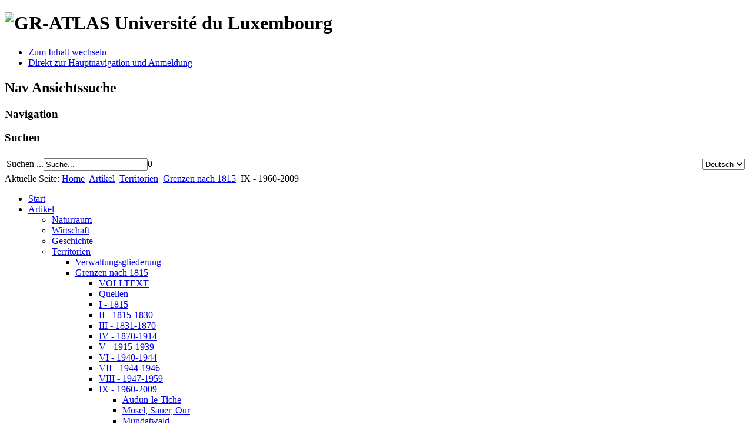

--- FILE ---
content_type: text/html; charset=utf-8
request_url: https://gr-atlas.uni.lu/index.php/de/articles/te63/gr211/ix256?task=view&id=1567
body_size: 8580
content:
	<!DOCTYPE html><html xmlns="http://www.w3.org/1999/xhtml" xml:lang="de-de" lang="de-de" dir="ltr" >
	<head>
		<base href="https://gr-atlas.uni.lu/index.php/de/articles/te63/gr211/ix256" />
	<meta http-equiv="content-type" content="text/html; charset=utf-8" />
	<meta name="author" content="Claude Back" />
	<meta name="generator" content="Joomla! - Open Source Content Management" />
	<title>IX - 1960-2009</title>
	<link href="/templates/beez5/favicon.ico" rel="shortcut icon" type="image/vnd.microsoft.icon" />
	<link href="http://gr-atlas.uni.lu/index.php/de/component/search/?task=view&amp;id=1567&amp;Itemid=256&amp;format=opensearch" rel="search" title="Suchen GRATLAS" type="application/opensearchdescription+xml" />
	<link href="https://cdn.jsdelivr.net/npm/@fancyapps/fancybox@3.5.7/dist/jquery.fancybox.min.css" rel="stylesheet" type="text/css" />
	<link href="/plugins/content/jw_sigpro/jw_sigpro/tmpl/Classic/css/template.css" rel="stylesheet" type="text/css" media="screen" />
	<link href="/plugins/content/jw_sigpro/jw_sigpro/includes/css/print.css" rel="stylesheet" type="text/css" media="print" />
	<link href="/plugins/system/jce/css/content.css?117f3838b40fb120218885121af0bf79" rel="stylesheet" type="text/css" />
	<link href="/media/mod_falang/css/template.css" rel="stylesheet" type="text/css" />
	<style type="text/css">

        /* Custom for SIGPro */
        b.fancyboxCounter {margin-right:10px;}
        .fancybox-caption__body {overflow:visible;}
    
	</style>
	<script type="application/json" class="joomla-script-options new">{"csrf.token":"dc610c244c1cf73c6633caa78e0c7308","system.paths":{"root":"","base":""}}</script>
	<script src="/media/jui/js/jquery.min.js?117f3838b40fb120218885121af0bf79" type="text/javascript"></script>
	<script src="/media/jui/js/jquery-noconflict.js?117f3838b40fb120218885121af0bf79" type="text/javascript"></script>
	<script src="/media/jui/js/jquery-migrate.min.js?117f3838b40fb120218885121af0bf79" type="text/javascript"></script>
	<script src="https://cdn.jsdelivr.net/npm/@fancyapps/fancybox@3.5.7/dist/jquery.fancybox.min.js" type="text/javascript"></script>
	<script src="/plugins/content/jw_sigpro/jw_sigpro/includes/js/behaviour.js" type="text/javascript"></script>
	<script src="/media/system/js/mootools-core.js?117f3838b40fb120218885121af0bf79" type="text/javascript"></script>
	<script src="/media/system/js/core.js?117f3838b40fb120218885121af0bf79" type="text/javascript"></script>
	<script src="/media/system/js/mootools-more.js?117f3838b40fb120218885121af0bf79" type="text/javascript"></script>
	<script src="/templates/beez5/javascript/md_stylechanger.js" type="text/javascript" defer="defer"></script>
	<script src="/templates/beez5/javascript/custom.js" type="text/javascript" defer="defer"></script>
	<script type="text/javascript">

        (function($) {
            $(document).ready(function() {
                $('a.fancybox-gallery').fancybox({
                    buttons: [
                        'slideShow',
                        'fullScreen',
                        'thumbs',
                        'share',
                        //'download',
                        //'zoom',
                        'close'
                    ],
                    slideShow: {
                        autoStart: false,
                        speed: 5000
                    },
                    beforeShow: function(instance, current) {
                        if (current.type === 'image') {
                            var title = current.opts.$orig.attr('title');
                            current.opts.caption = (title.length ? '<b class="fancyboxCounter">Image ' + (current.index + 1) + ' of ' + instance.group.length + '</b>' + ' | ' + title : '');
                        }
                    }
                });
            });
        })(jQuery);
    
	</script>
	<link rel="alternate" href="https://gr-atlas.uni.lu/index.php/de/articles/te63/gr211/ix256?task=view&amp;id=1567" hreflang="de" />
	<link rel="alternate" href="https://gr-atlas.uni.lu/index.php/fr/articles/te63/gr211/ix256?task=view&amp;id=1567" hreflang="fr" />

		<link rel="stylesheet" href="/templates/system/css/system.css" type="text/css" />
		<link rel="stylesheet" href="/templates/beez5/css/position.css" type="text/css" media="screen,projection" />
		<link rel="stylesheet" href="/templates/beez5/css/layout.css" type="text/css" media="screen,projection" />
		<link rel="stylesheet" href="/templates/beez5/css/print.css" type="text/css" media="Print" />
		<link rel="stylesheet" href="/templates/beez5/css/beez5.css" type="text/css" />
		<link rel="stylesheet" href="/templates/beez5/css/general.css" type="text/css" />
				<!--[if lte IE 6]>
			<link href="/templates/beez5/css/ieonly.css" rel="stylesheet" type="text/css" />
		<![endif]-->
		<!--[if IE 7]>
			<link href="/templates/beez5/css/ie7only.css" rel="stylesheet" type="text/css" />
		<![endif]-->
		<!--[if lt IE 9]>
			<script type="text/javascript" src="/templates/beez5/javascript/html5.js"></script>
		<![endif]-->
		<script type="text/javascript" src="/templates/beez5/javascript/hide.js"></script>

		<script type="text/javascript">
			var big ='72%';
			var small='53%';
			var altopen='ist geöffnet';
			var altclose='ist geschlossen';
			var bildauf='/templates/beez5/images/plus.png';
			var bildzu='/templates/beez5/images/minus.png';
			var rightopen='Info öffnen';
			var rightclose='Info schließen';
			var fontSizeTitle='Schriftgröße : ';
            var bigger='Größer';
            var reset='Normal';
            var smaller='Kleiner';
            var biggerTitle='Vergrößern';
            var resetTitle='Stil auf Standard zurücksetzen';
            var smallerTitle='Verkleinern';
		</script>
		<link rel="Shortcut icon" href="https://www.uni.lu/design/plain/images/ul.ico" type="image/x-icon" />
	</head>

	<body>

<div id="all">
	<div id="back">
			<header id="header">
							<div class="logoheader">
					<h1 id="logo">

										<img src="/images/gratlas_joomla_banner.png" alt="GR-ATLAS" />
										<span class="header1">
					Université du Luxembourg					</span></h1>
				</div><!-- end logoheader -->

					<ul class="skiplinks">
						<li><a href="#main" class="u2">Zum Inhalt wechseln</a></li>
						<li><a href="#nav" class="u2">Direkt zur Hauptnavigation und Anmeldung</a></li>
											</ul>
					<h2 class="unseen">Nav Ansichtssuche</h2>
					<h3 class="unseen">Navigation</h3>
					
					<div id="line">
					<div id="fontsize"></div>
					<h3 class="unseen">Suchen</h3>
					
					</div> <!-- end line -->
		<div id="header-image">
			
			<table width="100%">
			  <tr>
			    <td><form action="/index.php/de/articles/te63/gr211/ix256" method="post">
	<div class="search">
		<label for="mod-search-searchword">Suchen ...</label><input name="searchword" id="mod-search-searchword" maxlength="200"  class="inputbox" type="text" size="20" value="Suche..."  onblur="if (this.value=='') this.value='Suche...';" onfocus="if (this.value=='Suche...') this.value='';" />0	<input type="hidden" name="task" value="search" />
	<input type="hidden" name="option" value="com_search" />
	<input type="hidden" name="Itemid" value="256" />
	</div>
</form>
</td>
			    <td>&nbsp;</td>
			    <td align="right">
			
				    <table>
				    	<tr>
							<td></td>
							<td></td>
							<td>


<div class="mod-languages ">

    <form name="lang" method="post" action="http://gr-atlas.uni.lu/index.php/de/articles/te63/gr211/ix256">
        	<select class="inputbox" onchange="document.location.replace(this.value);" >
                                                <option value="/index.php/de/articles/te63/gr211/ix256?task=view&amp;id=1567" selected="selected">Deutsch</option>
                                                                <option value="/index.php/fr/articles/te63/gr211/ix256?task=view&amp;id=1567" >Français</option>
                                    </select>
    </form>


</div>
</td>
						</tr>
				    </table>
				    
			    </td>
			  </tr>
			</table>
			
							<!-- <img src="/templates/beez5/images/gratlas_joomla_banner.png"  alt="Logo" /> -->
					</div>
					</header><!-- end header -->
				<div id="contentarea">
					<div id="breadcrumbs">

							
<div class="breadcrumbs">
<span class="showHere">Aktuelle Seite: </span><a href="/index.php/de/" class="pathway">Home</a> <img src="/templates/beez5/images/system/arrow.png" alt="" /> <a href="/index.php/de/articles" class="pathway">Artikel</a> <img src="/templates/beez5/images/system/arrow.png" alt="" /> <a href="/index.php/de/articles/te63" class="pathway">Territorien</a> <img src="/templates/beez5/images/system/arrow.png" alt="" /> <a href="/index.php/de/articles/te63/gr211" class="pathway">Grenzen nach 1815</a> <img src="/templates/beez5/images/system/arrow.png" alt="" /> <span>IX - 1960-2009</span></div>


					</div>

					
													<nav class="left1 leftbigger" id="nav">
						
								<div class="moduletable_menu">
 
<ul class="menu">
<li class="item-101 level-0"><a href="/index.php/de/" >Start</a></li><li class="item-27 level-0 active deeper parent"><a href="/index.php/de/articles" >Artikel</a><ul><li class="item-56 level-1 parent"><a href="/index.php/de/articles/na56" >Naturraum</a></li><li class="item-55 level-1 parent"><a href="/index.php/de/articles/wi55" >Wirtschaft</a></li><li class="item-57 level-1 parent"><a href="/index.php/de/articles/ge57" >Geschichte</a></li><li class="item-63 level-1 active deeper parent"><a href="/index.php/de/articles/te63" >Territorien</a><ul><li class="item-158 level-2"><a href="/index.php/de/articles/te63/ad158" >Verwaltungsgliederung</a></li><li class="item-211 level-2 active deeper parent"><a href="/index.php/de/articles/te63/gr211" >Grenzen nach 1815</a><ul><li class="item-213 level-3"><a href="/index.php/de/articles/te63/gr211/vo213" >VOLLTEXT</a></li><li class="item-349 level-3"><a href="/index.php/de/articles/te63/gr211/qu349" >Quellen</a></li><li class="item-244 level-3 parent"><a href="/index.php/de/articles/te63/gr211/i-244" >I - 1815</a></li><li class="item-248 level-3 parent"><a href="/index.php/de/articles/te63/gr211/ii248" >II - 1815-1830</a></li><li class="item-249 level-3 parent"><a href="/index.php/de/articles/te63/gr211/ii249" >III - 1831-1870</a></li><li class="item-250 level-3 parent"><a href="/index.php/de/articles/te63/gr211/iv250" >IV - 1870-1914</a></li><li class="item-251 level-3 parent"><a href="/index.php/de/articles/te63/gr211/v-251" >V - 1915-1939</a></li><li class="item-252 level-3 parent"><a href="/index.php/de/articles/te63/gr211/vi252" >VI - 1940-1944</a></li><li class="item-253 level-3 parent"><a href="/index.php/de/articles/te63/gr211/vi253" >VII - 1944-1946</a></li><li class="item-254 level-3 parent"><a href="/index.php/de/articles/te63/gr211/vi254" >VIII - 1947-1959</a></li><li class="item-256 level-3 current active deeper parent"><a href="/index.php/de/articles/te63/gr211/ix256" >IX - 1960-2009</a><ul><li class="item-340 level-4"><a href="/index.php/de/articles/te63/gr211/ix256/audun-le-tiche-mainmenu-340" >Audun-le-Tiche</a></li><li class="item-341 level-4"><a href="/index.php/de/articles/te63/gr211/ix256/mosel-sauer-our-mainmenu-341" >Mosel, Sauer, Our</a></li><li class="item-343 level-4"><a href="/index.php/de/articles/te63/gr211/ix256/mundatwald-mainmenu-343" >Mundatwald</a></li><li class="item-342 level-4"><a href="/index.php/de/articles/te63/gr211/ix256/elsenborn--mainmenu-342" >Elsenborn ...</a></li><li class="item-344 level-4"><a href="/index.php/de/articles/te63/gr211/ix256/volmerange--mainmenu-344" >Volmerange ...</a></li><li class="item-345 level-4"><a href="/index.php/de/articles/te63/gr211/ix256/petingen--mainmenu-345" >Petingen ...</a></li><li class="item-346 level-4"><a href="/index.php/de/articles/te63/gr211/ix256/sanem-russange-mainmenu-346" >Sanem, Russange</a></li></ul></li></ul></li></ul></li><li class="item-1191 level-3 parent"><a href="/index.php/de/articles/verkehr" >Verkehr</a></li><li class="item-58 level-3 parent"><a href="/index.php/de/articles/si58" >Siedlungen</a></li><li class="item-59 level-3 parent"><a href="/index.php/de/articles/sp59" >Sprache</a></li><li class="item-60 level-3 parent"><a href="/index.php/de/articles/po60" >Politik</a></li><li class="item-61 level-3 parent"><a href="/index.php/de/articles/re61" >Religion</a></li><li class="item-62 level-3 parent"><a href="/index.php/de/articles/ge62" >Gesellschaft</a></li><li class="item-65 level-3 parent"><a href="/index.php/de/articles/ar65" >Arbeit und Einkommen</a></li><li class="item-116 level-3 parent"><a href="/index.php/de/articles/to116" >Tourismus und Freizeit</a></li></ul></li><li class="item-67 level-2"><a href="/index.php/de/project" >Projekt</a></li><li class="item-846 level-2"><a href="/index.php/de/au846" >Autoren</a></li><li class="item-1346 level-2"><a href="/index.php/de/kontakt" >Kontakt</a></li></ul>
</div>

								
								

													</nav>
						
					
					<div id="wrapper2" >

						<div id="main">

						
							<div id="system-message-container">
	</div>

							<article class="item-page">

<hgroup>
<h1>
	IX - 1960-2009</h1>
		<h2>
			IX - 1960-2009		</h2>
</hgroup>


	
	


	

			<h3>IX. Die Grenzänderungen in der Großregion seit 1960<a name="top" title="top"></a></h3>
 <hr />
<table border="0">
<tbody>
<tr valign="top">
<td>
<p>In der zweiten Hälfte des 20. Jahrhunderts und dem ersten Jahrzehnt des 21. Jahrhunderts finden im Bereich der Großregion keine großen Grenzänderungen mehr statt. Die Zeit der Kriege in diesem Gebiet ist endgültig vorbei.</p>
<p>Kleine Grenzänderungen, die im Einverständnis beider Grenzpartner getroffen werden, dominieren diese Phase. Hier entsteht die regelrechte Zusammenarbeit der verschiedenen Regionen, welche dann auch später die Großregion  bilden.   <br /><br />Ein solches Beispiel stellt die Revision an der deutsch-luxemburgischen Grenze dar, welche schlussendlich am 1. September 1988 in Kraft trat. Die deutsch-luxemburgische Grenze wurde hier im Einvernehmen beider Staaten eindeutig festgelegt.<br /><br />Auch bezüglich des Mundatwaldes wurde schließlich eine Einigung erzielt. Im deutsch-französischen Grenzvertrag vom 31. Juli 1962 sollte das Mundatwaldproblem, das letzte Kriegsfolgenproblem an der deutschen Westgrenze, gelöst werden.</p>
</td>
<td>
<table class="xstbb" style="display: table; width: 207px;" border="0" cellspacing="0" cellpadding="0" bgcolor="#f2f2f2">
<tbody>
<tr>
<td>
<div align="center">
<h3><em> <br />Karte : Grenzen nach 1815</em></h3>
<h4> </h4>
</div>
</td>
</tr>
<tr>
<td>
<div style="text-align: center;"><a href="https://tonic-geo2.uni.lu:8443/atlasfx/js/index.html?mapId=208#centerX=667753.87909564&amp;centerY=6349776.813708&amp;scale=2311162&amp;basemap=0&amp;layerIds=10473.10475.10540.10541.10542.10543.10544.10545.10546.10547.10548" target="_blank"><img src="/images/Map_Images/1815.png" border="0" alt="Karte : Grenzen nach 1815" /></a></div>
</td>
</tr>
<tr>
<td>
<p>Claude Back, Luxemburg</p>
</td>
</tr>
</tbody>
</table>
</td>
</tr>
</tbody>
</table>
<table class="xstbb" style="display: table;" border="0">
<tbody>
<tr>
<td valign="middle" width="220">
<p>

<!-- JoomlaWorks "Simple Image Gallery Pro" Plugin (v3.8.0) starts here -->

<ul id="sigProId68ee91c0bf" class="sigProContainer sigProClassic">
		<li class="sigProThumb">
		<span class="sigProLinkOuterWrapper">
			<span class="sigProLinkWrapper">
				<a href="/images/stories/articles/territories/1815/textfotos/textfoto24/GA092_Memorial_A_n63_10.11.1990._S.911_Anhang.jpg" class="sigProLink fancybox-gallery" style="width:222px;height:176px;" rel="[gallery68ee91c0bf]" title="" target="_blank" data-thumb="/cache/jw_sigpro/jwsigpro_cache_68ee91c0bf_ga092_memorial_a_n63_10.11.1990._s.911_anhang.jpg" data-fancybox="gallery68ee91c0bf">
										<img class="sigProImg" src="/plugins/content/jw_sigpro/jw_sigpro/includes/images/transparent.gif" alt="Click to enlarge image GA092_Memorial_A_n63_10.11.1990._S.911_Anhang.jpg" title="Click to enlarge image GA092_Memorial_A_n63_10.11.1990._S.911_Anhang.jpg" style="width:222px;height:176px;background-image:url('/cache/jw_sigpro/jwsigpro_cache_68ee91c0bf_ga092_memorial_a_n63_10.11.1990._s.911_anhang.jpg');" />
														</a>
			</span>
		</span>
	</li>
		<li class="sigProClear">&nbsp;</li>
</ul>


<div class="sigProPrintMessage">
	View the embedded image gallery online at:
	<br />
	<a title="IX - 1960-2009" href="http://gr-atlas.uni.lu/index.php/de/articles/te63/gr211/ix256?task=view&id=1567#sigProId68ee91c0bf">http://gr-atlas.uni.lu/index.php/de/articles/te63/gr211/ix256?task=view&id=1567#sigProId68ee91c0bf</a>
</div>

<!-- JoomlaWorks "Simple Image Gallery Pro" Plugin (v3.8.0) ends here -->

<em>Plan der Grenzänderung zwischen der französischen Gemeinde Volmerange und der luxemburgischen Gemeinde Düdelingen 1989<br />Quelle: Mémorial A N° 63, 10.11.1990, S. 911</em></p>
</td>
<td valign="top">
<p>Schließlich sollen hier die letzten Grenzänderungen behandelt werden, die in der Großregion stattgefunden haben. Die Gebietsaustausche werden chronologisch aufgelistet und behandelt. Diese Grenzverträge behandeln nur sehr kleine Gebiete und geschehen im Einvernehmen beider Vertragspartner.</p>
<p>Außerdem werden nur noch Gebiete gleicher Größe zwischen zwei Nachbarn getauscht. Bei den französisch-luxemburgischen Gebietstaustauschen wird deutlich, dass es hier nicht bloß um Gebiete geht, die getauscht werden, sondern um eine regelrechte Zusammenarbeit beider Nachbarn.</p>
<p>Die erste Grenzänderung in diesem Kontext wurde zwischen Frankreich und Luxemburg am 16. Juli 1963 in Paris unterzeichnet. Sie betrifft das Gebiet der luxemburgischen Gemeinde Esch-sur-Alzette und der französischen Gemeinden Audun-le-Tiche und Russange.</p>
</td>
</tr>
</tbody>
</table>
<table class="xstbb" style="display: table;" border="0">
<tbody>
<tr>
<td>Am 26. März 1982 wurde der Vertrag zwischen der Bundesrepublik Deutschland und dem Königreich Belgien über die Berichtigung der deutsch-belgischen Grenze im Bereich der regulierten Grenzgewässer Breitenbach und Schwarzbach unterzeichnet. Dieser Vertrag hatte den Zweck, die Grenzlinie an den berichtigten Lauf des Breitenbachs und des Schwarzbachs anzupassen.<br /><br />In dem Abkommen, das zwischen der luxemburgischen und der französischen Regierung am 24. Mai 1989 in Luxemburg unterzeichnet wurde, ging es um eine Grenzänderung zwischen der französischen Gemeinde Volmerange und der luxemburgischen Gemeinde Düdelingen. <br /> <br />Im Abkommen vom 15. März 2000 geht es um eine Grenzänderung zwischen der luxemburgischen Gemeinde Petingen und den beiden französischen Gemeinden Longlaville und Mont-Saint-Martin. Im ersten Artikel des Abkommens steht, dass jeweils ein Gebiet mit einer Fläche von 38 647 m² zwischen beiden Staaten getauscht werden solle.<br /><br />Im Jahre 2006 kam es zu der vorerst letzten Grenzänderung in der Großregion. Hierbei handelt es sich um ein Gebiet bei Esch-Belval.</td>
<td valign="middle" width="220">

<!-- JoomlaWorks "Simple Image Gallery Pro" Plugin (v3.8.0) starts here -->

<ul id="sigProId98d9b6c29b" class="sigProContainer sigProClassic">
		<li class="sigProThumb">
		<span class="sigProLinkOuterWrapper">
			<span class="sigProLinkWrapper">
				<a href="/images/stories/articles/territories/1815/textfotos/textfoto25/GA096%20Memorial%20A%20n%20137%2011.08.2006.%20S.%202294.png" class="sigProLink fancybox-gallery" style="width:222px;height:176px;" rel="[gallery98d9b6c29b]" title="" target="_blank" data-thumb="/cache/jw_sigpro/jwsigpro_cache_98d9b6c29b_ga096_memorial_a_n_137_11.08.2006._s._2294.jpg" data-fancybox="gallery98d9b6c29b">
										<img class="sigProImg" src="/plugins/content/jw_sigpro/jw_sigpro/includes/images/transparent.gif" alt="Click to enlarge image GA096 Memorial A n 137 11.08.2006. S. 2294.png" title="Click to enlarge image GA096 Memorial A n 137 11.08.2006. S. 2294.png" style="width:222px;height:176px;background-image:url('/cache/jw_sigpro/jwsigpro_cache_98d9b6c29b_ga096_memorial_a_n_137_11.08.2006._s._2294.jpg');" />
														</a>
			</span>
		</span>
	</li>
		<li class="sigProClear">&nbsp;</li>
</ul>


<div class="sigProPrintMessage">
	View the embedded image gallery online at:
	<br />
	<a title="IX - 1960-2009" href="http://gr-atlas.uni.lu/index.php/de/articles/te63/gr211/ix256?task=view&id=1567#sigProId98d9b6c29b">http://gr-atlas.uni.lu/index.php/de/articles/te63/gr211/ix256?task=view&id=1567#sigProId98d9b6c29b</a>
</div>

<!-- JoomlaWorks "Simple Image Gallery Pro" Plugin (v3.8.0) ends here -->

<em>Plan der Grenzänderung zwischen der luxemburgischen Gemeinde Sanem und der französischen Gemeinde Russange 2006<br />Quelle: Mémorial A N° 137, 11.8.2006, S. 2294 </em></td>
</tr>
</tbody>
</table>
<table class="xstbb" style="display: table;" border="0">
<tbody>
<tr>
<td colspan="2">
<div align="right"><a href="#top">- Top -</a></div>
<p><strong>Quellen</strong><a name="quellen" title="quellen"></a></p>
<hr />Dünisch, H. 1989: Der Mundatwald. Zur Bereinigung letzter Kriegsfolgenprobleme zwischen Deutschland und Frankreich, Verlag Peter Lang, Frankfurt am Main
<p>Gesetz zu dem Vertrag vom 26. März 1982 zwischen der Bundesrepublik Deutschland und dem Königreich Belgien über die Berichtigung der deutsch-belgischen Grenze im Bereich der regulierten Grenzgewässer Breitenbach und Schwarzbach, Kreise Aachen und Malmedy, In: Bundesgesetzblatt, Teil II, 14. Mai. 1988, S. 447.</p>
<p>Mémorial A N° 63 de 1990, publié le 10. 12. 1990. Loi du 3 décembre 1990 portant approbation de l’Accord portant rectification de la frontière franco-luxembourgeoise, signé à Luxembourg, le 24 mai 1989, S. 911.</p>
<div align="right"><a href="#top">- Top -</a></div>
</td>
</tr>
</tbody>
</table>
		</article>

<div><a title="Faboba : Cr&eacute;ation de composantJoomla" style="font-size: 8px;; visibility: visible;display:inline;" href="http://www.faboba.com" target="_blank">FaLang translation system by Faboba</a></div>

						</div><!-- end main -->

					</div><!-- end wrapper -->

				
			
					<div class="wrap"></div>

				</div> <!-- end contentarea -->

			</div><!-- back -->

		</div><!-- all -->

		<div id="footer-outer">

					<div id="footer-inner">

			<table width="100%">
				<tr>
					<td  width="30%">
						<a href="http://www.fnr.lu" target="_blank"><img src="/images/FNR_logo1.jpg" width="148" height="30" border="0" alt="GR-Atlas"></a>
					</td>
					<td width="30%">
						<a href="http://www.uni.lu" target="_blank"><img src="/images/logo_uni.lu.gif" width="70" height="63" border="0" alt="GR-Atlas"></a>
					</td>
					<td  width="60%">
						<div id="bottom">
												   										<div class="box box3"> <div class="moduletable">
 
<ul class="menu">
<li class="item-1342 level-0"><a href="/index.php/de/sitemap" >Sitemap</a></li><li class="item-53 level-0"><a href="/index.php/de/impressum-topmenu-53" >Impressum</a></li></ul>
</div>
</div>
									</div>
			</div>
					</td>
				</tr>
			</table>
		
				
		
			<div id="footer-sub">

							<footer id="footer">
			
					
					<p>
						
					</p>

							</footer>
			
			</div>

		</div>
		
	</body>
	
	<!-- WORKAROUND Menu strong on 6th level -->
	<script type="text/javascript">
		$$(".level-5.active a").set('html','<span style="font-weight:700;">' + $$(".level-5.active a").get('html') + ' </span>');
	</script>
	
</html>
